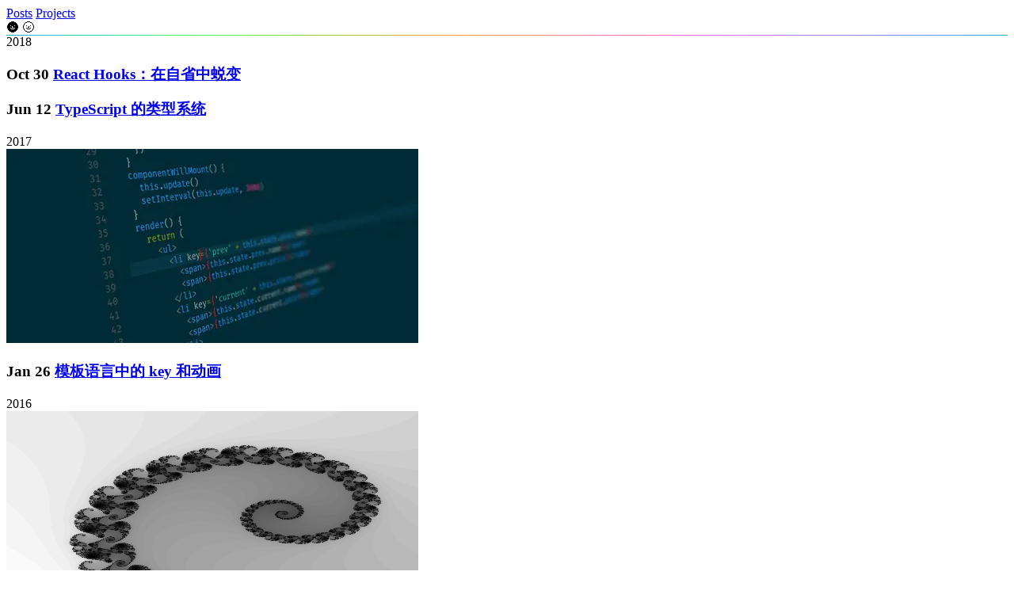

--- FILE ---
content_type: text/html; charset=utf-8
request_url: https://handsomeone.com/blog/make-an-async-function-synchronous/
body_size: 3608
content:
<!DOCTYPE html><html lang="zh-CN"> <head><!-- Global Metadata --><meta charset="utf-8"><meta name="viewport" content="width=device-width,initial-scale=1"><link rel="icon" href="/favicon.gif"><!-- Canonical URL and Sitemap --><link rel="canonical" href="https://handsomeone.com/"><link rel="sitemap" href="/sitemap-index.xml"><!-- Primary Meta Tags --><title>HandsomeOne</title><meta name="title" content="HandsomeOne"><meta name="description" content="true &#38;&#38; transparent"><!-- Features --><link rel="stylesheet" href="/_astro/_slug_.t2FiSKAE.css"></head> <body class="bg-white text-black dark:bg-slate-900 dark:text-white"> <header id="header" class="z-10 h-16 bg-white backdrop-blur-lg dark:bg-slate-900/80" style="background-position-y:bottom;background-size:100% 0.5px;background-image:url(/rainbow.png);background-repeat:no-repeat"> <div class="mx-auto flex h-full max-w-7xl items-center justify-between px-4 text-gray-500"> <div></div> <nav class="flex gap-x-12"> <a href="/">Posts</a> <a href="/projects">Projects</a> <div class="cursor-pointer"> <span id="toggle-dark" class="hidden dark:inline">🌚</span> <span id="toggle-light" class="dark:hidden">🌝</span> </div> <script type="module">function e(){localStorage.getItem("theme")==="dark"||!("theme"in localStorage)&&window.matchMedia("(prefers-color-scheme: dark)").matches?document.documentElement.classList.add("dark"):document.documentElement.classList.remove("dark")}e();document.getElementById("toggle-dark")?.addEventListener("click",()=>{localStorage.setItem("theme","light"),e()});document.getElementById("toggle-light")?.addEventListener("click",()=>{localStorage.setItem("theme","dark"),e()});</script> </nav> </div> </header> <main class="mx-auto max-w-7xl px-4 pt-8 pb-16" style="min-height:calc(100vh - 128px)">  <div class="mt-8 mb-4 text-3xl text-gray-400 dark:text-gray-600">2018</div> <div class="grid grid-cols-3 gap-8"> <div> <div class="mb-2"> <a href="/article/react-hooks/">  </a> </div> <h3 class="flex items-center"> <span class="basis-16 text-sm text-gray-400 dark:text-gray-600"> <time datetime="2018-10-30T00:00:00.000Z">Oct 30</time> </span> <a href="/article/react-hooks/" class="text-gray-700 transition-colors hover:text-blue-500 dark:text-gray-300 dark:hover:text-blue-500"> React Hooks：在自省中蜕变 </a> </h3> </div><div> <div class="mb-2"> <a href="/article/the-type-system-of-typescript/">  </a> </div> <h3 class="flex items-center"> <span class="basis-16 text-sm text-gray-400 dark:text-gray-600"> <time datetime="2018-06-12T00:00:00.000Z">Jun 12</time> </span> <a href="/article/the-type-system-of-typescript/" class="text-gray-700 transition-colors hover:text-blue-500 dark:text-gray-300 dark:hover:text-blue-500"> TypeScript 的类型系统 </a> </h3> </div> </div>  <div class="mt-8 mb-4 text-3xl text-gray-400 dark:text-gray-600">2017</div> <div class="grid grid-cols-3 gap-8"> <div> <div class="mb-2"> <a href="/article/key-in-templates-and-animations/"> <img src="/_astro/key.B2ez7WYq_Zzn9nu.webp" alt="模板语言中的 key 和动画" width="520" height="245" loading="lazy" decoding="async" class="aspect-[104/49] w-full rounded object-cover shadow-none transition-shadow duration-200 hover:shadow-md dark:shadow-slate-500/20"> </a> </div> <h3 class="flex items-center"> <span class="basis-16 text-sm text-gray-400 dark:text-gray-600"> <time datetime="2017-01-26T00:00:00.000Z">Jan 26</time> </span> <a href="/article/key-in-templates-and-animations/" class="text-gray-700 transition-colors hover:text-blue-500 dark:text-gray-300 dark:hover:text-blue-500"> 模板语言中的 key 和动画 </a> </h3> </div> </div>  <div class="mt-8 mb-4 text-3xl text-gray-400 dark:text-gray-600">2016</div> <div class="grid grid-cols-3 gap-8"> <div> <div class="mb-2"> <a href="/article/mandelbrot-1k/"> <img src="/_astro/Mandelbrot.CrFZN7WS_Z1MdmVT.webp" alt="Mandelbrot 1k" width="520" height="245" loading="lazy" decoding="async" class="aspect-[104/49] w-full rounded object-cover shadow-none transition-shadow duration-200 hover:shadow-md dark:shadow-slate-500/20"> </a> </div> <h3 class="flex items-center"> <span class="basis-16 text-sm text-gray-400 dark:text-gray-600"> <time datetime="2016-12-06T00:00:00.000Z">Dec 06</time> </span> <a href="/article/mandelbrot-1k/" class="text-gray-700 transition-colors hover:text-blue-500 dark:text-gray-300 dark:hover:text-blue-500"> Mandelbrot 1k </a> </h3> </div><div> <div class="mb-2"> <a href="/article/guide-to-codepen/"> <img src="/_astro/White-Large.CoWbVgft_1ehEfW.webp" alt="CodePen 简介" width="520" height="245" loading="lazy" decoding="async" class="aspect-[104/49] w-full rounded object-cover shadow-none transition-shadow duration-200 hover:shadow-md dark:shadow-slate-500/20"> </a> </div> <h3 class="flex items-center"> <span class="basis-16 text-sm text-gray-400 dark:text-gray-600"> <time datetime="2016-10-04T00:00:00.000Z">Oct 04</time> </span> <a href="/article/guide-to-codepen/" class="text-gray-700 transition-colors hover:text-blue-500 dark:text-gray-300 dark:hover:text-blue-500"> CodePen 简介 </a> </h3> </div><div> <div class="mb-2"> <a href="/article/make-an-async-function-synchronous/"> <img src="/_astro/rainbowstrandone_1k.NggmJuOt_QkhH0.webp" alt="Node.js 异步流程同步化" width="520" height="245" loading="lazy" decoding="async" class="aspect-[104/49] w-full rounded object-cover shadow-none transition-shadow duration-200 hover:shadow-md dark:shadow-slate-500/20"> </a> </div> <h3 class="flex items-center"> <span class="basis-16 text-sm text-gray-400 dark:text-gray-600"> <time datetime="2016-07-25T00:00:00.000Z">Jul 25</time> </span> <a href="/article/make-an-async-function-synchronous/" class="text-gray-700 transition-colors hover:text-blue-500 dark:text-gray-300 dark:hover:text-blue-500"> Node.js 异步流程同步化 </a> </h3> </div><div> <div class="mb-2"> <a href="/article/now-use-https/"> <img src="/_astro/https.CBFDUBLp_ZSWa3c.webp" alt="全站启用 HTTPS 啦！" width="520" height="245" loading="lazy" decoding="async" class="aspect-[104/49] w-full rounded object-cover shadow-none transition-shadow duration-200 hover:shadow-md dark:shadow-slate-500/20"> </a> </div> <h3 class="flex items-center"> <span class="basis-16 text-sm text-gray-400 dark:text-gray-600"> <time datetime="2016-06-14T00:00:00.000Z">Jun 14</time> </span> <a href="/article/now-use-https/" class="text-gray-700 transition-colors hover:text-blue-500 dark:text-gray-300 dark:hover:text-blue-500"> 全站启用 HTTPS 啦！ </a> </h3> </div><div> <div class="mb-2"> <a href="/article/what-i-have-been-doing-this-weekend/"> <img src="/_astro/nostalgia.DKRtm_Lj_2aG06c.webp" alt="这个周末我在做的事" width="520" height="245" loading="lazy" decoding="async" class="aspect-[104/49] w-full rounded object-cover shadow-none transition-shadow duration-200 hover:shadow-md dark:shadow-slate-500/20"> </a> </div> <h3 class="flex items-center"> <span class="basis-16 text-sm text-gray-400 dark:text-gray-600"> <time datetime="2016-05-15T00:00:00.000Z">May 15</time> </span> <a href="/article/what-i-have-been-doing-this-weekend/" class="text-gray-700 transition-colors hover:text-blue-500 dark:text-gray-300 dark:hover:text-blue-500"> 这个周末我在做的事 </a> </h3> </div><div> <div class="mb-2"> <a href="/article/trying-to-develop-a-game/"> <img src="/_astro/siluding.4ZNaLHC7_Z20GJqI.webp" alt="也试着写游戏：四路顶" width="520" height="245" loading="lazy" decoding="async" class="aspect-[104/49] w-full rounded object-cover shadow-none transition-shadow duration-200 hover:shadow-md dark:shadow-slate-500/20"> </a> </div> <h3 class="flex items-center"> <span class="basis-16 text-sm text-gray-400 dark:text-gray-600"> <time datetime="2016-01-25T00:00:00.000Z">Jan 25</time> </span> <a href="/article/trying-to-develop-a-game/" class="text-gray-700 transition-colors hover:text-blue-500 dark:text-gray-300 dark:hover:text-blue-500"> 也试着写游戏：四路顶 </a> </h3> </div> </div>  <div class="mt-8 mb-4 text-3xl text-gray-400 dark:text-gray-600">2015</div> <div class="grid grid-cols-3 gap-8"> <div> <div class="mb-2"> <a href="/article/build-and-solve-nonograms-using-es6/"> <img src="/_astro/nonogram.BSg-hN6j_1J7pHJ.webp" alt="初探 ES6：构建和解决数织" width="520" height="245" loading="lazy" decoding="async" class="aspect-[104/49] w-full rounded object-cover shadow-none transition-shadow duration-200 hover:shadow-md dark:shadow-slate-500/20"> </a> </div> <h3 class="flex items-center"> <span class="basis-16 text-sm text-gray-400 dark:text-gray-600"> <time datetime="2015-12-25T00:00:00.000Z">Dec 25</time> </span> <a href="/article/build-and-solve-nonograms-using-es6/" class="text-gray-700 transition-colors hover:text-blue-500 dark:text-gray-300 dark:hover:text-blue-500"> 初探 ES6：构建和解决数织 </a> </h3> </div><div> <div class="mb-2"> <a href="/article/notes-on-clean-code/"> <img src="/_astro/clean-code.Blcpfjj4_cRjGE.webp" alt="读《Clean Code》" width="520" height="245" loading="lazy" decoding="async" class="aspect-[104/49] w-full rounded object-cover shadow-none transition-shadow duration-200 hover:shadow-md dark:shadow-slate-500/20"> </a> </div> <h3 class="flex items-center"> <span class="basis-16 text-sm text-gray-400 dark:text-gray-600"> <time datetime="2015-10-14T00:00:00.000Z">Oct 14</time> </span> <a href="/article/notes-on-clean-code/" class="text-gray-700 transition-colors hover:text-blue-500 dark:text-gray-300 dark:hover:text-blue-500"> 读《Clean Code》 </a> </h3> </div><div> <div class="mb-2"> <a href="/article/the-moving/"> <img src="/_astro/moving.B4z7pPcW_2aPdFC.webp" alt="搬家记" width="520" height="245" loading="lazy" decoding="async" class="aspect-[104/49] w-full rounded object-cover shadow-none transition-shadow duration-200 hover:shadow-md dark:shadow-slate-500/20"> </a> </div> <h3 class="flex items-center"> <span class="basis-16 text-sm text-gray-400 dark:text-gray-600"> <time datetime="2015-09-13T00:00:00.000Z">Sep 13</time> </span> <a href="/article/the-moving/" class="text-gray-700 transition-colors hover:text-blue-500 dark:text-gray-300 dark:hover:text-blue-500"> 搬家记 </a> </h3> </div><div> <div class="mb-2"> <a href="/article/my-graduation-thesis/"> <img src="/_astro/thesis.DkMwZco2_ZS5zwl.webp" alt="我的毕业论文：序拓扑与其他" width="520" height="245" loading="lazy" decoding="async" class="aspect-[104/49] w-full rounded object-cover shadow-none transition-shadow duration-200 hover:shadow-md dark:shadow-slate-500/20"> </a> </div> <h3 class="flex items-center"> <span class="basis-16 text-sm text-gray-400 dark:text-gray-600"> <time datetime="2015-06-26T00:00:00.000Z">Jun 26</time> </span> <a href="/article/my-graduation-thesis/" class="text-gray-700 transition-colors hover:text-blue-500 dark:text-gray-300 dark:hover:text-blue-500"> 我的毕业论文：序拓扑与其他 </a> </h3> </div><div> <div class="mb-2"> <a href="/article/p-nju-edu-cn/"> <img src="/_astro/p.nju_.edu_.cn_.BOye3pkL_Zh0as8.webp" alt="南京大学 · 网络接入系统 β" width="520" height="245" loading="lazy" decoding="async" class="aspect-[104/49] w-full rounded object-cover shadow-none transition-shadow duration-200 hover:shadow-md dark:shadow-slate-500/20"> </a> </div> <h3 class="flex items-center"> <span class="basis-16 text-sm text-gray-400 dark:text-gray-600"> <time datetime="2015-06-14T00:00:00.000Z">Jun 14</time> </span> <a href="/article/p-nju-edu-cn/" class="text-gray-700 transition-colors hover:text-blue-500 dark:text-gray-300 dark:hover:text-blue-500"> 南京大学 · 网络接入系统 β </a> </h3> </div><div> <div class="mb-2"> <a href="/article/best-apps-of-windows-phone/"> <img src="/_astro/best-apps.fRLP9bur_RlWlk.webp" alt="推荐一些 Windows Phone 上的优质应用" width="520" height="245" loading="lazy" decoding="async" class="aspect-[104/49] w-full rounded object-cover shadow-none transition-shadow duration-200 hover:shadow-md dark:shadow-slate-500/20"> </a> </div> <h3 class="flex items-center"> <span class="basis-16 text-sm text-gray-400 dark:text-gray-600"> <time datetime="2015-04-27T00:00:00.000Z">Apr 27</time> </span> <a href="/article/best-apps-of-windows-phone/" class="text-gray-700 transition-colors hover:text-blue-500 dark:text-gray-300 dark:hover:text-blue-500"> 推荐一些 Windows Phone 上的优质应用 </a> </h3> </div> </div>  <div class="mt-8 mb-4 text-3xl text-gray-400 dark:text-gray-600">2014</div> <div class="grid grid-cols-3 gap-8"> <div> <div class="mb-2"> <a href="/article/lecture-posters/"> <img src="/_astro/14.12.18.CtPCutKI_1oj4UL.webp" alt="辅导员叫我做的所有讲座海报" width="520" height="245" loading="lazy" decoding="async" class="aspect-[104/49] w-full rounded object-cover shadow-none transition-shadow duration-200 hover:shadow-md dark:shadow-slate-500/20"> </a> </div> <h3 class="flex items-center"> <span class="basis-16 text-sm text-gray-400 dark:text-gray-600"> <time datetime="2014-11-16T00:00:00.000Z">Nov 16</time> </span> <a href="/article/lecture-posters/" class="text-gray-700 transition-colors hover:text-blue-500 dark:text-gray-300 dark:hover:text-blue-500"> 辅导员叫我做的所有讲座海报 </a> </h3> </div><div> <div class="mb-2"> <a href="/article/javascript-24/"> <img src="/_astro/js24.l56irFok_14zYJx.webp" alt="JavaScript 24 · v2" width="520" height="245" loading="lazy" decoding="async" class="aspect-[104/49] w-full rounded object-cover shadow-none transition-shadow duration-200 hover:shadow-md dark:shadow-slate-500/20"> </a> </div> <h3 class="flex items-center"> <span class="basis-16 text-sm text-gray-400 dark:text-gray-600"> <time datetime="2014-08-12T00:00:00.000Z">Aug 12</time> </span> <a href="/article/javascript-24/" class="text-gray-700 transition-colors hover:text-blue-500 dark:text-gray-300 dark:hover:text-blue-500"> JavaScript 24 · v2 </a> </h3> </div><div> <div class="mb-2"> <a href="/article/dynamic-circles-and-static-spiral/"> <img src="/_astro/french-spiral.Dwr38ht4_Z1nGsDI.webp" alt="运动的圆和静止的螺线 · 重制版" width="520" height="245" loading="lazy" decoding="async" class="aspect-[104/49] w-full rounded object-cover shadow-none transition-shadow duration-200 hover:shadow-md dark:shadow-slate-500/20"> </a> </div> <h3 class="flex items-center"> <span class="basis-16 text-sm text-gray-400 dark:text-gray-600"> <time datetime="2014-08-07T00:00:00.000Z">Aug 07</time> </span> <a href="/article/dynamic-circles-and-static-spiral/" class="text-gray-700 transition-colors hover:text-blue-500 dark:text-gray-300 dark:hover:text-blue-500"> 运动的圆和静止的螺线 · 重制版 </a> </h3> </div><div> <div class="mb-2"> <a href="/article/first-exploration-on-processing/"> <img src="/_astro/cross.CIlt6X8J_Z23W1cj.webp" alt="初探 Processing · 重制版" width="520" height="245" loading="lazy" decoding="async" class="aspect-[104/49] w-full rounded object-cover shadow-none transition-shadow duration-200 hover:shadow-md dark:shadow-slate-500/20"> </a> </div> <h3 class="flex items-center"> <span class="basis-16 text-sm text-gray-400 dark:text-gray-600"> <time datetime="2014-07-24T00:00:00.000Z">Jul 24</time> </span> <a href="/article/first-exploration-on-processing/" class="text-gray-700 transition-colors hover:text-blue-500 dark:text-gray-300 dark:hover:text-blue-500"> 初探 Processing · 重制版 </a> </h3> </div><div> <div class="mb-2"> <a href="/article/convex-sets-are-measurable/"> <img src="/_astro/convex-1.DaMswO4O_Z206OFd.webp" alt="凸集可测的一种初等证明" width="520" height="245" loading="lazy" decoding="async" class="aspect-[104/49] w-full rounded object-cover shadow-none transition-shadow duration-200 hover:shadow-md dark:shadow-slate-500/20"> </a> </div> <h3 class="flex items-center"> <span class="basis-16 text-sm text-gray-400 dark:text-gray-600"> <time datetime="2014-06-30T00:00:00.000Z">Jun 30</time> </span> <a href="/article/convex-sets-are-measurable/" class="text-gray-700 transition-colors hover:text-blue-500 dark:text-gray-300 dark:hover:text-blue-500"> 凸集可测的一种初等证明 </a> </h3> </div><div> <div class="mb-2"> <a href="/article/new-favicon/"> <img src="/_astro/arctan.qSojn_Fw_1lmrOF.webp" alt="新图标" width="520" height="245" loading="lazy" decoding="async" class="aspect-[104/49] w-full rounded object-cover shadow-none transition-shadow duration-200 hover:shadow-md dark:shadow-slate-500/20"> </a> </div> <h3 class="flex items-center"> <span class="basis-16 text-sm text-gray-400 dark:text-gray-600"> <time datetime="2014-05-22T00:00:00.000Z">May 22</time> </span> <a href="/article/new-favicon/" class="text-gray-700 transition-colors hover:text-blue-500 dark:text-gray-300 dark:hover:text-blue-500"> 新图标 </a> </h3> </div><div> <div class="mb-2"> <a href="/article/the-sum-of-natural-numbers-power/"> <img src="/_astro/sum_50.BrC-J8x7_ZzN5Rd.webp" alt="自然数方幂的和" width="520" height="245" loading="lazy" decoding="async" class="aspect-[104/49] w-full rounded object-cover shadow-none transition-shadow duration-200 hover:shadow-md dark:shadow-slate-500/20"> </a> </div> <h3 class="flex items-center"> <span class="basis-16 text-sm text-gray-400 dark:text-gray-600"> <time datetime="2014-04-13T00:00:00.000Z">Apr 13</time> </span> <a href="/article/the-sum-of-natural-numbers-power/" class="text-gray-700 transition-colors hover:text-blue-500 dark:text-gray-300 dark:hover:text-blue-500"> 自然数方幂的和 </a> </h3> </div><div> <div class="mb-2"> <a href="/article/an-object-with-three-views-of-circles/"> <img src="/_astro/intersection-1.C6X2LRL4_nkI0L.webp" alt="三视图均为单位圆的几何体的最大体积" width="520" height="245" loading="lazy" decoding="async" class="aspect-[104/49] w-full rounded object-cover shadow-none transition-shadow duration-200 hover:shadow-md dark:shadow-slate-500/20"> </a> </div> <h3 class="flex items-center"> <span class="basis-16 text-sm text-gray-400 dark:text-gray-600"> <time datetime="2014-04-03T00:00:00.000Z">Apr 03</time> </span> <a href="/article/an-object-with-three-views-of-circles/" class="text-gray-700 transition-colors hover:text-blue-500 dark:text-gray-300 dark:hover:text-blue-500"> 三视图均为单位圆的几何体的最大体积 </a> </h3> </div><div> <div class="mb-2"> <a href="/article/how-to-draw-an-equiangular-spiral-in-photoshop/"> <img src="/_astro/squares.jAMJwGjI_rlMTo.webp" alt="如何用 Photoshop 画出等角螺线" width="520" height="245" loading="lazy" decoding="async" class="aspect-[104/49] w-full rounded object-cover shadow-none transition-shadow duration-200 hover:shadow-md dark:shadow-slate-500/20"> </a> </div> <h3 class="flex items-center"> <span class="basis-16 text-sm text-gray-400 dark:text-gray-600"> <time datetime="2014-03-27T00:00:00.000Z">Mar 27</time> </span> <a href="/article/how-to-draw-an-equiangular-spiral-in-photoshop/" class="text-gray-700 transition-colors hover:text-blue-500 dark:text-gray-300 dark:hover:text-blue-500"> 如何用 Photoshop 画出等角螺线 </a> </h3> </div><div> <div class="mb-2"> <a href="/article/how-to-draw-an-arithmetic-spiral-in-photoshop/"> <img src="/_astro/spiral-3.BsdTeE7A_1o9iUS.webp" alt="如何用 Photoshop 画出等速螺线" width="520" height="245" loading="lazy" decoding="async" class="aspect-[104/49] w-full rounded object-cover shadow-none transition-shadow duration-200 hover:shadow-md dark:shadow-slate-500/20"> </a> </div> <h3 class="flex items-center"> <span class="basis-16 text-sm text-gray-400 dark:text-gray-600"> <time datetime="2014-03-27T00:00:00.000Z">Mar 27</time> </span> <a href="/article/how-to-draw-an-arithmetic-spiral-in-photoshop/" class="text-gray-700 transition-colors hover:text-blue-500 dark:text-gray-300 dark:hover:text-blue-500"> 如何用 Photoshop 画出等速螺线 </a> </h3> </div> </div>  </main> <footer class="relative z-10 h-16 bg-white dark:bg-slate-900" style="background-position-y:top;background-size:100% 0.5px;background-image:url(/rainbow-reverse.png);background-repeat:no-repeat"> <div class="mx-auto flex h-full max-w-7xl rotate-180 items-center justify-between px-4 text-gray-500"> <div></div> <div>© 2014-Present HandsomeOne</div> </div> </footer> <script defer src="https://static.cloudflareinsights.com/beacon.min.js/vcd15cbe7772f49c399c6a5babf22c1241717689176015" integrity="sha512-ZpsOmlRQV6y907TI0dKBHq9Md29nnaEIPlkf84rnaERnq6zvWvPUqr2ft8M1aS28oN72PdrCzSjY4U6VaAw1EQ==" data-cf-beacon='{"version":"2024.11.0","token":"aa4cd7047aa64c458f9b48c38321964a","r":1,"server_timing":{"name":{"cfCacheStatus":true,"cfEdge":true,"cfExtPri":true,"cfL4":true,"cfOrigin":true,"cfSpeedBrain":true},"location_startswith":null}}' crossorigin="anonymous"></script>
</body></html>